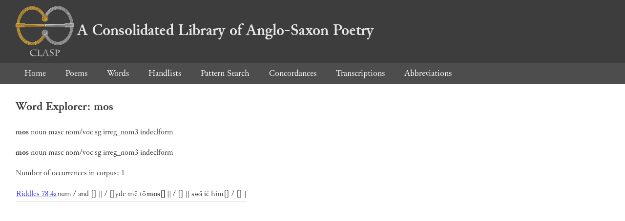

--- FILE ---
content_type: text/html; charset=utf-8
request_url: https://clasp.ell.ox.ac.uk/db-latest/word/ang_normalised/mos
body_size: 705
content:
<!DOCTYPE html>
<head>
	<meta charset="UTF-8">
	<title>CLASP</title>
	<link rel="stylesheet" href="/db-latest/style.css" />
	<link rel="icon" type="image/svg+xml" href="/db-latest/logo.svg" />
</head>

<body>

<header>
<h1><a href="/db-latest/"><img src="/db-latest/logo-alt.png" />A Consolidated Library of Anglo-Saxon Poetry</a></h1>
</header>


<nav>
<a href="/db-latest/">Home</a>
<a href="/db-latest/poem/">Poems</a>
<a href="/db-latest/wordlists/">Words</a>
<a href="/db-latest/handlists/">Handlists</a>
<a href="/db-latest/patternsearch/">Pattern Search</a>
<a href="/db-latest/poemwordlist/">Concordances</a>
<a href="/db-latest/transcriptions/">Transcriptions</a>
<a href="/db-latest/abbreviations/">Abbreviations</a>
</nav>






<section>
<h2>Word Explorer: mos</h2>
<p>
<b>mos</b>
 <span title="Type">noun</span> 



 <span title="Gender">masc</span> 
 <span title="Case">nom/voc</span> 


 <span title="Number">sg</span> 
 <span title="Stemtype">irreg_nom3</span> 

 <span title="MorphologyNames">indeclform</span> 
</p>

<p>
<b>mos</b>
 <span title="Type">noun</span> 



 <span title="Gender">masc</span> 
 <span title="Case">nom/voc</span> 


 <span title="Number">sg</span> 
 <span title="Stemtype">irreg_nom3</span> 

 <span title="MorphologyNames">indeclform</span> 
</p>

<p>Number of occurrences in corpus: 1</p>
<table class="wordusages">
		<tr>
			<td class="poemid"><a href="/db-latest/poem/A.3.34.78#4">Riddles 78 4a
			</a></td>
			<td class="before">num / and [] ||  / []yde mē tō  </td>
			<td class="rawword">mos[]</td>
			<td class="after">  ||  / [] || swā iċ him[] / [] |</td>
		</tr>

</table>

</section>




</body>

</html>

